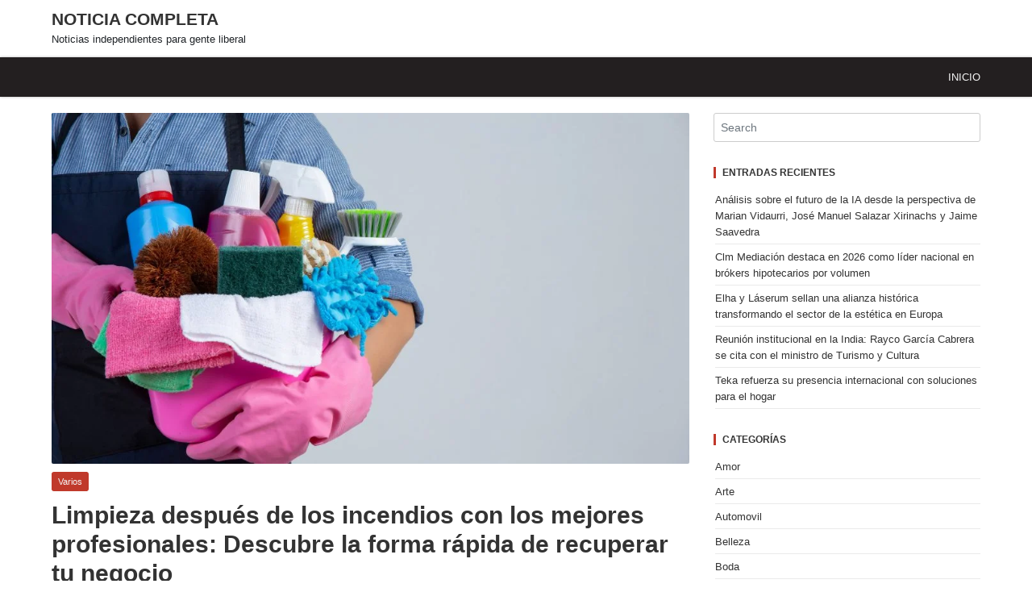

--- FILE ---
content_type: text/html; charset=UTF-8
request_url: https://www.noticiacompleta.com/limpieza-despues-de-los-incendios-con-los-mejores-profesionales-descubre-la-forma-rapida-de-recuperar-tu-negocio/
body_size: 10604
content:
<!doctype html><html lang="es"><head><meta charset="UTF-8"><meta name="viewport" content="width=device-width, initial-scale=1"><link rel="profile" href="https://gmpg.org/xfn/11"><title>Limpieza después de los incendios con los mejores profesionales: Descubre la forma rápida de recuperar tu negocio &#8211; Noticia Completa</title><link rel='dns-prefetch' href='//s.w.org' /><link rel='dns-prefetch' href='//connect.facebook.net' /><link rel='dns-prefetch' href='//facebook.com' /><link rel='dns-prefetch' href='//fonts.googleapis.com' /><link rel='dns-prefetch' href='//fonts.gstatic.com' /><link rel='dns-prefetch' href='//google.com' /><link rel='dns-prefetch' href='//googleads.g.doubleclick.net' /><link rel='dns-prefetch' href='//googleadservices.com' /><link rel='dns-prefetch' href='//googletagmanager.com' /><link rel="alternate" type="application/rss+xml" title="Noticia Completa &raquo; Feed" href="https://www.noticiacompleta.com/feed/" /><link rel="alternate" type="application/rss+xml" title="Noticia Completa &raquo; Feed de los comentarios" href="https://www.noticiacompleta.com/comments/feed/" /><link rel="alternate" type="application/rss+xml" title="Noticia Completa &raquo; Comentario Limpieza después de los incendios con los mejores profesionales: Descubre la forma rápida de recuperar tu negocio del feed" href="https://www.noticiacompleta.com/limpieza-despues-de-los-incendios-con-los-mejores-profesionales-descubre-la-forma-rapida-de-recuperar-tu-negocio/feed/" /> <script data-optimized="1" type="text/javascript">window._wpemojiSettings={"baseUrl":"https:\/\/s.w.org\/images\/core\/emoji\/13.0.0\/72x72\/","ext":".png","svgUrl":"https:\/\/s.w.org\/images\/core\/emoji\/13.0.0\/svg\/","svgExt":".svg","source":{"concatemoji":"https:\/\/www.noticiacompleta.com\/wp-includes\/js\/wp-emoji-release.min.js?ver=5.5.17"}};!function(e,a,t){var n,r,o,i=a.createElement("canvas"),p=i.getContext&&i.getContext("2d");function s(e,t){var a=String.fromCharCode;p.clearRect(0,0,i.width,i.height),p.fillText(a.apply(this,e),0,0);e=i.toDataURL();return p.clearRect(0,0,i.width,i.height),p.fillText(a.apply(this,t),0,0),e===i.toDataURL()}function c(e){var t=a.createElement("script");t.src=e,t.defer=t.type="text/javascript",a.getElementsByTagName("head")[0].appendChild(t)}for(o=Array("flag","emoji"),t.supports={everything:!0,everythingExceptFlag:!0},r=0;r<o.length;r++)t.supports[o[r]]=function(e){if(!p||!p.fillText)return!1;switch(p.textBaseline="top",p.font="600 32px Arial",e){case"flag":return s([127987,65039,8205,9895,65039],[127987,65039,8203,9895,65039])?!1:!s([55356,56826,55356,56819],[55356,56826,8203,55356,56819])&&!s([55356,57332,56128,56423,56128,56418,56128,56421,56128,56430,56128,56423,56128,56447],[55356,57332,8203,56128,56423,8203,56128,56418,8203,56128,56421,8203,56128,56430,8203,56128,56423,8203,56128,56447]);case"emoji":return!s([55357,56424,8205,55356,57212],[55357,56424,8203,55356,57212])}return!1}(o[r]),t.supports.everything=t.supports.everything&&t.supports[o[r]],"flag"!==o[r]&&(t.supports.everythingExceptFlag=t.supports.everythingExceptFlag&&t.supports[o[r]]);t.supports.everythingExceptFlag=t.supports.everythingExceptFlag&&!t.supports.flag,t.DOMReady=!1,t.readyCallback=function(){t.DOMReady=!0},t.supports.everything||(n=function(){t.readyCallback()},a.addEventListener?(a.addEventListener("DOMContentLoaded",n,!1),e.addEventListener("load",n,!1)):(e.attachEvent("onload",n),a.attachEvent("onreadystatechange",function(){"complete"===a.readyState&&t.readyCallback()})),(n=t.source||{}).concatemoji?c(n.concatemoji):n.wpemoji&&n.twemoji&&(c(n.twemoji),c(n.wpemoji)))}(window,document,window._wpemojiSettings)</script> <style type="text/css">img.wp-smiley,img.emoji{display:inline !important;border:none !important;box-shadow:none !important;height:1em !important;width:1em !important;margin:0 .07em !important;vertical-align:-.1em !important;background:0 0 !important;padding:0 !important}</style><link data-optimized="1" rel='stylesheet' id='wp-block-library-css'  href='https://www.noticiacompleta.com/wp-content/litespeed/css/c84e1bc9d91a9aab8a0fdad765588cc9.css?ver=f9064' type='text/css' media='all' /><link data-optimized="1" rel='stylesheet' id='frannawp-style-css'  href='https://www.noticiacompleta.com/wp-content/litespeed/css/75e085406852a007ca32fad643b37a3a.css?ver=c3437' type='text/css' media='all' /><link data-optimized="1" rel='stylesheet' id='frannawp-fontawesome-css'  href='https://www.noticiacompleta.com/wp-content/litespeed/css/07168dff5cd82ab96ffb3a95b77de8b7.css?ver=368cf' type='text/css' media='all' /><link data-optimized="1" rel='stylesheet' id='frannawp-bootstrap-css'  href='https://www.noticiacompleta.com/wp-content/litespeed/css/ab5a0729f0b4cf74cc10e752fc3bc439.css?ver=19beb' type='text/css' media='all' /><link data-optimized="1" rel='stylesheet' id='frannawp-bundle-css'  href='https://www.noticiacompleta.com/wp-content/litespeed/css/9cee0d59ccea18676dbfc9841deddb61.css?ver=19cb3' type='text/css' media='all' /> <script type='text/javascript' src='https://www.noticiacompleta.com/wp-includes/js/jquery/jquery.js?ver=1.12.4-wp' id='jquery-core-js'></script> <link rel="https://api.w.org/" href="https://www.noticiacompleta.com/wp-json/" /><link rel="alternate" type="application/json" href="https://www.noticiacompleta.com/wp-json/wp/v2/posts/1453" /><link rel="EditURI" type="application/rsd+xml" title="RSD" href="https://www.noticiacompleta.com/xmlrpc.php?rsd" /><link rel="wlwmanifest" type="application/wlwmanifest+xml" href="https://www.noticiacompleta.com/wp-includes/wlwmanifest.xml" /><link rel='prev' title='Guía de la vidente y tarotista alicia collado &#8211; La mejor, segura y profesional' href='https://www.noticiacompleta.com/guia-de-la-vidente-y-tarotista-alicia-collado-la-mejor-segura-y-profesional/' /><link rel='next' title='El misterio de los Jesuitas' href='https://www.noticiacompleta.com/el-misterio-de-los-jesuitas/' /><meta name="generator" content="WordPress 5.5.17" /><link rel="canonical" href="https://www.noticiacompleta.com/limpieza-despues-de-los-incendios-con-los-mejores-profesionales-descubre-la-forma-rapida-de-recuperar-tu-negocio/" /><link rel='shortlink' href='https://www.noticiacompleta.com/?p=1453' /><link rel="alternate" type="application/json+oembed" href="https://www.noticiacompleta.com/wp-json/oembed/1.0/embed?url=https%3A%2F%2Fwww.noticiacompleta.com%2Flimpieza-despues-de-los-incendios-con-los-mejores-profesionales-descubre-la-forma-rapida-de-recuperar-tu-negocio%2F" /><link rel="alternate" type="text/xml+oembed" href="https://www.noticiacompleta.com/wp-json/oembed/1.0/embed?url=https%3A%2F%2Fwww.noticiacompleta.com%2Flimpieza-despues-de-los-incendios-con-los-mejores-profesionales-descubre-la-forma-rapida-de-recuperar-tu-negocio%2F&#038;format=xml" /><link rel="pingback" href="https://www.noticiacompleta.com/xmlrpc.php"><meta name="google-site-verification" content="G2Jnebc6EyqKDiyz6-8lKWkgsmjS0MdSdRo7uM9v5rU" /></head><body data-rsssl=1 class="post-template-default single single-post postid-1453 single-format-standard"><div id="page" class="site"><div id="overlay"></div><button id="scroll-to-top">
<i class="fas fa-fw fa-angle-up" aria-hidden="true"></i>
<span class="screen-reader-text" aria-hidden="true"></span>
</button><a class="skip-link screen-reader-text" href="#content">Skip to content</a><div class="custom-header-container"></div><div class="above-navigation"><div class="wrapper"><div class="site-branding"><p class="site-title"><a href="https://www.noticiacompleta.com/" rel="home">Noticia Completa</a></p><p class="site-description">Noticias independientes para gente liberal</p></div></div></div><header id="masthead" class="site-header"><div class="wrapper"><div class="nav-container"><nav id="navigation" class="navbar navbar-expand-lg site-navigation" role="navigation" aria-label=""><button class="navbar-toggler menu-toggler-button" data-toggle="collapse" data-target="#mainNavigation">
<i class="fas fa-bars menu-toggler-icon"></i>
</button><div id="mainNavigation" class="collapse navbar-collapse"><ul id="menu-menu" class="navbar-nav ml-auto"><li itemscope="itemscope" itemtype="https://www.schema.org/SiteNavigationElement" id="menu-item-7" class="menu-item menu-item-type-custom menu-item-object-custom menu-item-home menu-item-7 nav-item"><a title="Inicio" href="https://www.noticiacompleta.com/" class="nav-link">Inicio</a></li></ul></div></nav></div></div></header><div id="content" class="site-content"><div class="wrapper"><div class="content-wrapper"><div id="primary" class="content-area"><main id="main" class="site-main"><article id="post-1453" class="post-1453 post type-post status-publish format-standard has-post-thumbnail hentry category-varios"><div class="img-container"><div class="post-thumbnail">
<img width="1000" height="550" src="https://www.noticiacompleta.com/wp-content/uploads/2023/03/limpiezasdeincendios.com_-1000x550.jpg.webp" class="attachment-frannawp-featured-image size-frannawp-featured-image wp-post-image" alt="" loading="lazy" /></div></div><div class="text-container"><div class="category">
<a href="https://www.noticiacompleta.com/category/varios/" rel="category tag">Varios</a></div><h1 class="entry-title">Limpieza después de los incendios con los mejores profesionales: Descubre la forma rápida de recuperar tu negocio</h1><div class="entry-meta">
<span class="posted-on"><a href="https://www.noticiacompleta.com/limpieza-despues-de-los-incendios-con-los-mejores-profesionales-descubre-la-forma-rapida-de-recuperar-tu-negocio/" rel="bookmark"><time class="entry-date published updated" datetime="2023-03-03T11:16:36+00:00">marzo 3, 2023</time></a></span><span class="byline"> by <span class="author vcard"><a class="url fn n" href="https://www.noticiacompleta.com/author/comunicados/">comunicados</a></span></span>			<span>
<i class="fas fa-comments"></i> <a href="https://www.noticiacompleta.com/limpieza-despues-de-los-incendios-con-los-mejores-profesionales-descubre-la-forma-rapida-de-recuperar-tu-negocio/#respond">0</a>
</span></div><div class="entry-content"><p>Actualmente ya sabemos de antemano que los <strong>incendios no controlados</strong> generan grandes pérdidas, tanto económicas como personales y que en la mayoría de los casos se convierte en una situación traumática que deja graves secuelas en la vida de las personas. Además, hay que recalcar que en este tipo de situaciones, <strong>ningún civil debe intentar solventar el problema por su propia cuenta</strong>, ya que puede resultar totalmente contraproducente en la situación actual.Por lo que toda persona que se encuentre durante o <strong>después de un incendio</strong>, debe<strong> acudir a los servicios de profesionales</strong> que sepan dirigir la situación y controlarla con el menor de los incidentes posibles para poder volver a la normalidad cuanto antes. De este modo, contar con una <a href="https://limpiezasdeincendios.com/" target="_blank" rel="noreferrer nofollow noopener"><strong>empresa de Limpieza de Incendios</strong></a> especializada, será forma más efectiva de recuperar en menor tiempo las actividades posterior al incendio.Pese al <strong>gran porcentaje de incendios</strong> que ha presentado España durante los últimos años en empresas y negocios pequeños, muchos de los habitantes desconocen las razones y las<strong> ventajas de contar con un equipo externo de limpieza para incendios.</strong></p><h2><strong>La limpieza luego de un incendio es esencial</strong></h2><p>Sabemos que últimamente ha aumentado la frecuencia con la que surgen incendios, por lo que el número de<strong> empresas de limpieza de incendios</strong> ha crecido, siendo posible encontrar este tipo de servicios en <strong>cualquier localidad de España.</strong> De esta forma, después de haber ocurrido un incendio y contactar con la empresa, los trabajadores capacitados analizarán la situación para determinar el estado de las estructuras para proceder a la recuperación del espacio de forma segura.Asimismo acudir a los servicios de profesionales, es crucial para que el proceso tenga<strong> resultados exitosos</strong> en poco tiempo, bajo el uso de las herramientas adecuadas para reducir los gastos y <strong>recuperar la mayor cantidad de estructuras</strong> y objetos como sea posible para retomar en brevedad las funciones laborales.De igual manera, aunque no lo parezca, la precaución y conocimiento previo son de importancia para acceder a sitios que han sido <strong>consumidos por el fuego</strong>, ya que si se utiliza ciertos químicos, roces u otro tipo de material inflamable, <strong>el fuego es capaz de reavivarse </strong>aun cuando este parezca que ha sido eliminado. Muchos de los materiales que se exponen al fuego, mantienen calor en su interior el cual puede resurgir si no se toman las previsiones adecuadas como lo haría un equipo de limpieza de incendios profesional.</p><h2><strong>La limpieza de incendios evita posibles daños muy importantes</strong></h2><p>Ahora bien, las estructuras dañadas por el fuego no solo tienen como principal amenaza las<strong> posibles brasas encendidas,</strong> sino también otro tipo de factores que son causantes de daños en todo aquel que ingrese al siniestro sin la protección y precaución adecuada.Debes saber que el<strong> equipo de limpieza</strong> <strong>profesional</strong> cuenta con un protocolo que les permite mantenerse seguros a los ya estudiados y conocidos accidentes en este tipo de situaciones, por ello, evitan el reavivamiento de los incendios usand<strong>o materiales de limpiezas no inflamables</strong>, especiales para limpiar dichas escenas sin causar mayores riesgos.De igual manera, no se exponen a las estructuras de peligro potencial, para ello utilizan un <strong>reconocimiento del área</strong> que determine los puntos que pueden ser inestable para trabajar. El uso de equipamiento adecuado, impide que la intoxicación por monóxido de carbono ataque a cualquier persona del personal, lo cual sería una agravante para cualquier persona que intente realizar una limpieza postincendio sin la protección necesaria.</p><h2><strong>Estas son las principales ventajas de la limpieza de incendios</strong></h2><p>Contratar un <strong>servicio de limpieza de incendios cuenta con múltiples ventajas</strong> más allá de solo eliminar los residuos y escombros. Las más valoradas son las siguientes:</p><h3><strong>Disminuye el tiempo de recuperación gracias a los profesionales</strong></h3><p>Limpiar un negocio que previamente se vio afectado por un incendio de forma tradicional requiere de mucho tiempo, el cual retrasa recuperar las actividades comerciales nuevamente. &nbsp;Con la limpieza de incendios esta problemática queda en el pasado, ya que saben lo que implica el cierre de los negocios, se encargan de <strong>realizar en el menor tiempo posible la recuperación</strong> del sitio para su reapertura.</p><h3><strong>Te permite ahorrar mucho dinero</strong></h3><p>Y ha quedado claro que los siniestros son causantes de grande perdidas económicas al dañar estructuras, muebles y objetos de valor. Al contratar un servicio profesional de limpieza de incendios se puede <strong>ahorrar dinero para reponer las perdidas anteriores</strong>, siendo una de las principales ventajas para los usuarios que adquieren este servicio.Por lo que en resumidas cuentas esto es posible, gracias a la inspección que realizan para intentar<strong> devolver a la vida la mayor parte de la estructura dañada </strong>como suelos, paredes, techos, ventanas, muebles y cualquier otro artículo, haciendo que la reposición de los daños se minimice lo más posible.</p></div></div></article><nav class="navigation post-navigation" role="navigation" aria-label="Entradas"><h2 class="screen-reader-text">Navegación de entradas</h2><div class="nav-links"><div class="nav-previous"><a href="https://www.noticiacompleta.com/guia-de-la-vidente-y-tarotista-alicia-collado-la-mejor-segura-y-profesional/" rel="prev">Guía de la vidente y tarotista alicia collado &#8211; La mejor, segura y profesional</a></div><div class="nav-next"><a href="https://www.noticiacompleta.com/el-misterio-de-los-jesuitas/" rel="next">El misterio de los Jesuitas</a></div></div></nav><div class="comments-container"><div id="comments" class="comments-area"><div id="respond" class="comment-respond"><h3 id="reply-title" class="comment-reply-title">Leave a reply <small><a rel="nofollow" id="cancel-comment-reply-link" href="/limpieza-despues-de-los-incendios-con-los-mejores-profesionales-descubre-la-forma-rapida-de-recuperar-tu-negocio/#respond" style="display:none;">Cancelar la respuesta</a></small></h3><form action="https://www.noticiacompleta.com/wp-comments-post.php" method="post" id="commentform" class="comment-form" novalidate><p class="comment-notes"><span id="email-notes">Tu dirección de correo electrónico no será publicada.</span> Los campos obligatorios están marcados con <span class="required">*</span></p><div class="form-group"><textarea name="comment" id="comment" cols="30" rows="8" class="form-control" placeholder="Your Comment*"></textarea></div><div class="form-top-field"><div class="form-group">
<label for="name">Name*</label>
<input type="text" name="author" id="name" class="form-control" placeholder="Enter your Name"></div><div class="form-group">
<label for="email">Email*</label>
<input type="email" name="email" id="email" class="form-control" placeholder="Enter your Email"></div><div class="form-group">
<label for="url">Website</label>
<input type="url" name="url" id="url" class="form-control" placeholder="Enter your Website"></div></div><p class="comment-form-cookies-consent"><input id="wp-comment-cookies-consent" name="wp-comment-cookies-consent" type="checkbox" value="yes" /> <label for="wp-comment-cookies-consent">Guarda mi nombre, correo electrónico y web en este navegador para la próxima vez que comente.</label></p><p class="form-submit"><input name="submit" type="submit" id="submit" class="btn cmt-btn btn-2 read-more-btn btn-clear" value="Send Comment" /> <input type='hidden' name='comment_post_ID' value='1453' id='comment_post_ID' />
<input type='hidden' name='comment_parent' id='comment_parent' value='0' /></p></form></div></div></div></main></div><aside id="secondary" class="widget-area"><div id="search-2" class="widget widget_search"><form role="search" action="https://www.noticiacompleta.com/" method="GET" class="main-search-form">
<input type="search" name="s" class="form-control" id="search-form-696edf34c672f" value="" placeholder="Search"></form></div><div id="recent-posts-2" class="widget widget_recent_entries"><h4 class="widget-title"><span>Entradas recientes</span></h4><ul><li>
<a href="https://www.noticiacompleta.com/analisis-sobre-el-futuro-de-la-ia-desde-la-perspectiva-de-marian-vidaurri-jose-manuel-salazar-xirinachs-y-jaime-saavedra/">Análisis sobre el futuro de la IA desde la perspectiva de Marian Vidaurri, José Manuel Salazar Xirinachs y Jaime Saavedra</a></li><li>
<a href="https://www.noticiacompleta.com/clm-mediacion-destaca-en-2026-como-lider-nacional-en-brokers-hipotecarios-por-volumen/">Clm Mediación destaca en 2026 como líder nacional en brókers hipotecarios por volumen</a></li><li>
<a href="https://www.noticiacompleta.com/elha-y-laserum-sellan-una-alianza-historica-transformando-el-sector-de-la-estetica-en-europa/">Elha y Láserum sellan una alianza histórica transformando el sector de la estética en Europa</a></li><li>
<a href="https://www.noticiacompleta.com/reunion-institucional-en-la-india-rayco-garcia-cabrera-se-cita-con-el-ministro-de-turismo-y-cultura/">Reunión institucional en la India: Rayco García Cabrera se cita con el ministro de Turismo y Cultura</a></li><li>
<a href="https://www.noticiacompleta.com/teka-refuerza-su-presencia-internacional-con-soluciones-para-el-hogar/">Teka refuerza su presencia internacional con soluciones para el hogar</a></li></ul></div><div id="categories-2" class="widget widget_categories"><h4 class="widget-title"><span>Categorías</span></h4><ul><li class="cat-item cat-item-39"><a href="https://www.noticiacompleta.com/category/amor/">Amor</a></li><li class="cat-item cat-item-26"><a href="https://www.noticiacompleta.com/category/arte/">Arte</a></li><li class="cat-item cat-item-34"><a href="https://www.noticiacompleta.com/category/automovil/">Automovil</a></li><li class="cat-item cat-item-32"><a href="https://www.noticiacompleta.com/category/belleza/">Belleza</a></li><li class="cat-item cat-item-6"><a href="https://www.noticiacompleta.com/category/boda/">Boda</a></li><li class="cat-item cat-item-28"><a href="https://www.noticiacompleta.com/category/criptomonedas/">Criptomonedas</a></li><li class="cat-item cat-item-18"><a href="https://www.noticiacompleta.com/category/cultura/">Cultura</a></li><li class="cat-item cat-item-17"><a href="https://www.noticiacompleta.com/category/economia/">Economia</a></li><li class="cat-item cat-item-31"><a href="https://www.noticiacompleta.com/category/educacion/">Educación</a></li><li class="cat-item cat-item-41"><a href="https://www.noticiacompleta.com/category/empresa/">Empresa</a></li><li class="cat-item cat-item-37"><a href="https://www.noticiacompleta.com/category/entretenimiento/">Entretenimiento</a></li><li class="cat-item cat-item-35"><a href="https://www.noticiacompleta.com/category/estudios/">Estudios</a></li><li class="cat-item cat-item-20"><a href="https://www.noticiacompleta.com/category/gastronomia/">Gastronomia</a></li><li class="cat-item cat-item-13"><a href="https://www.noticiacompleta.com/category/hogar/">Hogar</a></li><li class="cat-item cat-item-14"><a href="https://www.noticiacompleta.com/category/idiomas/">idiomas</a></li><li class="cat-item cat-item-42"><a href="https://www.noticiacompleta.com/category/inversiones/">Inversiones</a></li><li class="cat-item cat-item-27"><a href="https://www.noticiacompleta.com/category/juegos/">Juegos</a></li><li class="cat-item cat-item-9"><a href="https://www.noticiacompleta.com/category/marketing/">Marketing</a></li><li class="cat-item cat-item-16"><a href="https://www.noticiacompleta.com/category/moda/">Moda</a></li><li class="cat-item cat-item-29"><a href="https://www.noticiacompleta.com/category/motor/">Motor</a></li><li class="cat-item cat-item-15"><a href="https://www.noticiacompleta.com/category/navidad/">Navidad</a></li><li class="cat-item cat-item-3"><a href="https://www.noticiacompleta.com/category/negocio/">Negocio</a></li><li class="cat-item cat-item-40"><a href="https://www.noticiacompleta.com/category/ninos/">Niños</a></li><li class="cat-item cat-item-36"><a href="https://www.noticiacompleta.com/category/ocio/">Ocio</a></li><li class="cat-item cat-item-38"><a href="https://www.noticiacompleta.com/category/politica/">Política</a></li><li class="cat-item cat-item-7"><a href="https://www.noticiacompleta.com/category/salud/">Salud</a></li><li class="cat-item cat-item-33"><a href="https://www.noticiacompleta.com/category/seguros/">Seguros</a></li><li class="cat-item cat-item-19"><a href="https://www.noticiacompleta.com/category/sexualidad/">Sexualidad</a></li><li class="cat-item cat-item-8"><a href="https://www.noticiacompleta.com/category/tarot/">Tarot</a></li><li class="cat-item cat-item-21"><a href="https://www.noticiacompleta.com/category/tecnologia/">Tecnologia</a></li><li class="cat-item cat-item-1"><a href="https://www.noticiacompleta.com/category/uncategorized/">Uncategorized</a></li><li class="cat-item cat-item-5"><a href="https://www.noticiacompleta.com/category/varios/">Varios</a></li><li class="cat-item cat-item-23"><a href="https://www.noticiacompleta.com/category/viajes/">Viajes</a></li><li class="cat-item cat-item-25"><a href="https://www.noticiacompleta.com/category/videncia/">Videncia</a></li><li class="cat-item cat-item-12"><a href="https://www.noticiacompleta.com/category/videojuegos/">Videojuegos</a></li></ul></div></aside></div></div></div><footer id="colophon" class="site-footer"><div class="wrapper"><p class="copyright">
Theme <a target="_blank" href="https://webthemevault.xyz/wp-themes/frannawp/">FrannaWP</a> by Pitshou Kalombo
<span class="sep">|</span>
Powered by WordPress</p></div></footer></div> <script data-optimized="1" type='text/javascript' src='https://www.noticiacompleta.com/wp-content/litespeed/js/b696e567d6578702e3498cda4de1ac73.js?ver=dcb3a' id='frannawp-bootstrap-js'></script> <script data-optimized="1" type='text/javascript' src='https://www.noticiacompleta.com/wp-content/litespeed/js/bb6e1cb731a89cd9cd37d2790f1b3c12.js?ver=ee5c0' id='frannawp-bundle-js'></script> <script data-optimized="1" type='text/javascript' src='https://www.noticiacompleta.com/wp-content/litespeed/js/cf1d4a347a132049249aebff7c54560d.js?ver=9e075' id='comment-reply-js'></script> <script data-optimized="1" type='text/javascript' src='https://www.noticiacompleta.com/wp-content/litespeed/js/c4bd76f56852f3565f4e97c49b0f235d.js?ver=86475' id='wp-embed-js'></script> <script data-no-optimize="1">!function(t,e){"object"==typeof exports&&"undefined"!=typeof module?module.exports=e():"function"==typeof define&&define.amd?define(e):(t="undefined"!=typeof globalThis?globalThis:t||self).LazyLoad=e()}(this,function(){"use strict";function e(){return(e=Object.assign||function(t){for(var e=1;e<arguments.length;e++){var n,a=arguments[e];for(n in a)Object.prototype.hasOwnProperty.call(a,n)&&(t[n]=a[n])}return t}).apply(this,arguments)}function i(t){return e({},it,t)}function o(t,e){var n,a="LazyLoad::Initialized",i=new t(e);try{n=new CustomEvent(a,{detail:{instance:i}})}catch(t){(n=document.createEvent("CustomEvent")).initCustomEvent(a,!1,!1,{instance:i})}window.dispatchEvent(n)}function l(t,e){return t.getAttribute(gt+e)}function c(t){return l(t,bt)}function s(t,e){return function(t,e,n){e=gt+e;null!==n?t.setAttribute(e,n):t.removeAttribute(e)}(t,bt,e)}function r(t){return s(t,null),0}function u(t){return null===c(t)}function d(t){return c(t)===vt}function f(t,e,n,a){t&&(void 0===a?void 0===n?t(e):t(e,n):t(e,n,a))}function _(t,e){nt?t.classList.add(e):t.className+=(t.className?" ":"")+e}function v(t,e){nt?t.classList.remove(e):t.className=t.className.replace(new RegExp("(^|\\s+)"+e+"(\\s+|$)")," ").replace(/^\s+/,"").replace(/\s+$/,"")}function g(t){return t.llTempImage}function b(t,e){!e||(e=e._observer)&&e.unobserve(t)}function p(t,e){t&&(t.loadingCount+=e)}function h(t,e){t&&(t.toLoadCount=e)}function n(t){for(var e,n=[],a=0;e=t.children[a];a+=1)"SOURCE"===e.tagName&&n.push(e);return n}function m(t,e){(t=t.parentNode)&&"PICTURE"===t.tagName&&n(t).forEach(e)}function a(t,e){n(t).forEach(e)}function E(t){return!!t[st]}function I(t){return t[st]}function y(t){return delete t[st]}function A(e,t){var n;E(e)||(n={},t.forEach(function(t){n[t]=e.getAttribute(t)}),e[st]=n)}function k(a,t){var i;E(a)&&(i=I(a),t.forEach(function(t){var e,n;e=a,(t=i[n=t])?e.setAttribute(n,t):e.removeAttribute(n)}))}function L(t,e,n){_(t,e.class_loading),s(t,ut),n&&(p(n,1),f(e.callback_loading,t,n))}function w(t,e,n){n&&t.setAttribute(e,n)}function x(t,e){w(t,ct,l(t,e.data_sizes)),w(t,rt,l(t,e.data_srcset)),w(t,ot,l(t,e.data_src))}function O(t,e,n){var a=l(t,e.data_bg_multi),i=l(t,e.data_bg_multi_hidpi);(a=at&&i?i:a)&&(t.style.backgroundImage=a,n=n,_(t=t,(e=e).class_applied),s(t,ft),n&&(e.unobserve_completed&&b(t,e),f(e.callback_applied,t,n)))}function N(t,e){!e||0<e.loadingCount||0<e.toLoadCount||f(t.callback_finish,e)}function C(t,e,n){t.addEventListener(e,n),t.llEvLisnrs[e]=n}function M(t){return!!t.llEvLisnrs}function z(t){if(M(t)){var e,n,a=t.llEvLisnrs;for(e in a){var i=a[e];n=e,i=i,t.removeEventListener(n,i)}delete t.llEvLisnrs}}function R(t,e,n){var a;delete t.llTempImage,p(n,-1),(a=n)&&--a.toLoadCount,v(t,e.class_loading),e.unobserve_completed&&b(t,n)}function T(o,r,c){var l=g(o)||o;M(l)||function(t,e,n){M(t)||(t.llEvLisnrs={});var a="VIDEO"===t.tagName?"loadeddata":"load";C(t,a,e),C(t,"error",n)}(l,function(t){var e,n,a,i;n=r,a=c,i=d(e=o),R(e,n,a),_(e,n.class_loaded),s(e,dt),f(n.callback_loaded,e,a),i||N(n,a),z(l)},function(t){var e,n,a,i;n=r,a=c,i=d(e=o),R(e,n,a),_(e,n.class_error),s(e,_t),f(n.callback_error,e,a),i||N(n,a),z(l)})}function G(t,e,n){var a,i,o,r,c;t.llTempImage=document.createElement("IMG"),T(t,e,n),E(c=t)||(c[st]={backgroundImage:c.style.backgroundImage}),o=n,r=l(a=t,(i=e).data_bg),c=l(a,i.data_bg_hidpi),(r=at&&c?c:r)&&(a.style.backgroundImage='url("'.concat(r,'")'),g(a).setAttribute(ot,r),L(a,i,o)),O(t,e,n)}function D(t,e,n){var a;T(t,e,n),a=e,e=n,(t=It[(n=t).tagName])&&(t(n,a),L(n,a,e))}function V(t,e,n){var a;a=t,(-1<yt.indexOf(a.tagName)?D:G)(t,e,n)}function F(t,e,n){var a;t.setAttribute("loading","lazy"),T(t,e,n),a=e,(e=It[(n=t).tagName])&&e(n,a),s(t,vt)}function j(t){t.removeAttribute(ot),t.removeAttribute(rt),t.removeAttribute(ct)}function P(t){m(t,function(t){k(t,Et)}),k(t,Et)}function S(t){var e;(e=At[t.tagName])?e(t):E(e=t)&&(t=I(e),e.style.backgroundImage=t.backgroundImage)}function U(t,e){var n;S(t),n=e,u(e=t)||d(e)||(v(e,n.class_entered),v(e,n.class_exited),v(e,n.class_applied),v(e,n.class_loading),v(e,n.class_loaded),v(e,n.class_error)),r(t),y(t)}function $(t,e,n,a){var i;n.cancel_on_exit&&(c(t)!==ut||"IMG"===t.tagName&&(z(t),m(i=t,function(t){j(t)}),j(i),P(t),v(t,n.class_loading),p(a,-1),r(t),f(n.callback_cancel,t,e,a)))}function q(t,e,n,a){var i,o,r=(o=t,0<=pt.indexOf(c(o)));s(t,"entered"),_(t,n.class_entered),v(t,n.class_exited),i=t,o=a,n.unobserve_entered&&b(i,o),f(n.callback_enter,t,e,a),r||V(t,n,a)}function H(t){return t.use_native&&"loading"in HTMLImageElement.prototype}function B(t,i,o){t.forEach(function(t){return(a=t).isIntersecting||0<a.intersectionRatio?q(t.target,t,i,o):(e=t.target,n=t,a=i,t=o,void(u(e)||(_(e,a.class_exited),$(e,n,a,t),f(a.callback_exit,e,n,t))));var e,n,a})}function J(e,n){var t;et&&!H(e)&&(n._observer=new IntersectionObserver(function(t){B(t,e,n)},{root:(t=e).container===document?null:t.container,rootMargin:t.thresholds||t.threshold+"px"}))}function K(t){return Array.prototype.slice.call(t)}function Q(t){return t.container.querySelectorAll(t.elements_selector)}function W(t){return c(t)===_t}function X(t,e){return e=t||Q(e),K(e).filter(u)}function Y(e,t){var n;(n=Q(e),K(n).filter(W)).forEach(function(t){v(t,e.class_error),r(t)}),t.update()}function t(t,e){var n,a,t=i(t);this._settings=t,this.loadingCount=0,J(t,this),n=t,a=this,Z&&window.addEventListener("online",function(){Y(n,a)}),this.update(e)}var Z="undefined"!=typeof window,tt=Z&&!("onscroll"in window)||"undefined"!=typeof navigator&&/(gle|ing|ro)bot|crawl|spider/i.test(navigator.userAgent),et=Z&&"IntersectionObserver"in window,nt=Z&&"classList"in document.createElement("p"),at=Z&&1<window.devicePixelRatio,it={elements_selector:".lazy",container:tt||Z?document:null,threshold:300,thresholds:null,data_src:"src",data_srcset:"srcset",data_sizes:"sizes",data_bg:"bg",data_bg_hidpi:"bg-hidpi",data_bg_multi:"bg-multi",data_bg_multi_hidpi:"bg-multi-hidpi",data_poster:"poster",class_applied:"applied",class_loading:"litespeed-loading",class_loaded:"litespeed-loaded",class_error:"error",class_entered:"entered",class_exited:"exited",unobserve_completed:!0,unobserve_entered:!1,cancel_on_exit:!0,callback_enter:null,callback_exit:null,callback_applied:null,callback_loading:null,callback_loaded:null,callback_error:null,callback_finish:null,callback_cancel:null,use_native:!1},ot="src",rt="srcset",ct="sizes",lt="poster",st="llOriginalAttrs",ut="loading",dt="loaded",ft="applied",_t="error",vt="native",gt="data-",bt="ll-status",pt=[ut,dt,ft,_t],ht=[ot],mt=[ot,lt],Et=[ot,rt,ct],It={IMG:function(t,e){m(t,function(t){A(t,Et),x(t,e)}),A(t,Et),x(t,e)},IFRAME:function(t,e){A(t,ht),w(t,ot,l(t,e.data_src))},VIDEO:function(t,e){a(t,function(t){A(t,ht),w(t,ot,l(t,e.data_src))}),A(t,mt),w(t,lt,l(t,e.data_poster)),w(t,ot,l(t,e.data_src)),t.load()}},yt=["IMG","IFRAME","VIDEO"],At={IMG:P,IFRAME:function(t){k(t,ht)},VIDEO:function(t){a(t,function(t){k(t,ht)}),k(t,mt),t.load()}},kt=["IMG","IFRAME","VIDEO"];return t.prototype={update:function(t){var e,n,a,i=this._settings,o=X(t,i);{if(h(this,o.length),!tt&&et)return H(i)?(e=i,n=this,o.forEach(function(t){-1!==kt.indexOf(t.tagName)&&F(t,e,n)}),void h(n,0)):(t=this._observer,i=o,t.disconnect(),a=t,void i.forEach(function(t){a.observe(t)}));this.loadAll(o)}},destroy:function(){this._observer&&this._observer.disconnect(),Q(this._settings).forEach(function(t){y(t)}),delete this._observer,delete this._settings,delete this.loadingCount,delete this.toLoadCount},loadAll:function(t){var e=this,n=this._settings;X(t,n).forEach(function(t){b(t,e),V(t,n,e)})},restoreAll:function(){var e=this._settings;Q(e).forEach(function(t){U(t,e)})}},t.load=function(t,e){e=i(e);V(t,e)},t.resetStatus=function(t){r(t)},Z&&function(t,e){if(e)if(e.length)for(var n,a=0;n=e[a];a+=1)o(t,n);else o(t,e)}(t,window.lazyLoadOptions),t});!function(e,t){"use strict";function a(){t.body.classList.add("litespeed_lazyloaded")}function n(){console.log("[LiteSpeed] Start Lazy Load Images"),d=new LazyLoad({elements_selector:"[data-lazyloaded]",callback_finish:a}),o=function(){d.update()},e.MutationObserver&&new MutationObserver(o).observe(t.documentElement,{childList:!0,subtree:!0,attributes:!0})}var d,o;e.addEventListener?e.addEventListener("load",n,!1):e.attachEvent("onload",n)}(window,document);</script></body></html>
<!-- Page optimized by LiteSpeed Cache @2026-01-20 01:49:40 -->
<!-- Page generated by LiteSpeed Cache 5.3 on 2026-01-20 01:49:40 -->